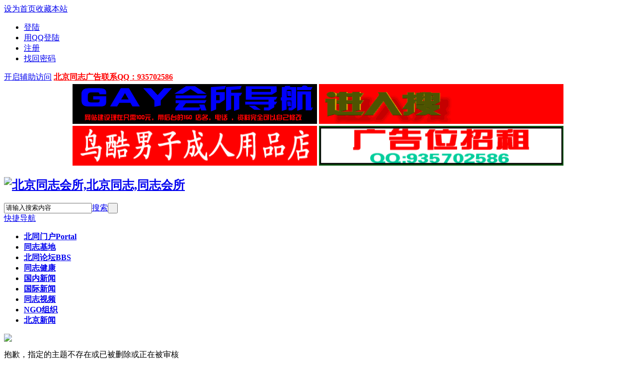

--- FILE ---
content_type: text/html; charset=gbk
request_url: http://www.bjtz.org/thread-17-1-1.html
body_size: 4646
content:
<!DOCTYPE html PUBLIC "-//W3C//DTD XHTML 1.0 Transitional//EN" "http://www.w3.org/TR/xhtml1/DTD/xhtml1-transitional.dtd">
<html xmlns="http://www.w3.org/1999/xhtml">
<head>
<meta http-equiv="Content-Type" content="text/html; charset=gbk" />
<title>提示信息 北京同志  北京同志会所,北京同志,同志会所 - </title>

<meta name="keywords" content="" />
<meta name="description" content=",北京同志会所,北京同志,同志会所" />
<meta name="generator" content="Discuz! X3.1" />
<meta name="author" content="Discuz! Team and Comsenz UI Team" />
<meta name="copyright" content="2001-2013 Comsenz Inc." />
<meta name="MSSmartTagsPreventParsing" content="True" />
<meta http-equiv="MSThemeCompatible" content="Yes" />
<base href="http://www.bjtz.org/" /><link rel="stylesheet" type="text/css" href="data/cache/style_3_common.css?k7t" /><link rel="stylesheet" type="text/css" href="data/cache/style_3_forum_viewthread.css?k7t" /><script type="text/javascript">var STYLEID = '3', STATICURL = 'static/', IMGDIR = 'static/image/common', VERHASH = 'k7t', charset = 'gbk', discuz_uid = '0', cookiepre = 'M3Ha_2132_', cookiedomain = '', cookiepath = '/', showusercard = '1', attackevasive = '0', disallowfloat = 'newthread', creditnotice = '1|威望|,2|金钱|,3|贡献|', defaultstyle = '', REPORTURL = 'aHR0cDovL3d3dy5ianR6Lm9yZy90aHJlYWQtMTctMS0xLmh0bWw=', SITEURL = 'http://www.bjtz.org/', JSPATH = 'static/js/', DYNAMICURL = '';</script>
<script src="static/js/common.js?k7t" type="text/javascript"></script>
<meta name="application-name" content="北京同志会所,北京同志,同志会所" />
<meta name="msapplication-tooltip" content="北京同志会所,北京同志,同志会所" />
<meta name="msapplication-task" content="name=北同门户;action-uri=http://www.bjtz.org;icon-uri=http://www.bjtz.org/static/image/common/portal.ico" /><meta name="msapplication-task" content="name=北同论坛;action-uri=http://www.bjtz.org/forum.php;icon-uri=http://www.bjtz.org/static/image/common/bbs.ico" />
<link rel="archives" title="北京同志会所,北京同志,同志会所" href="http://www.bjtz.org/archiver/" />
<link rel="stylesheet" id="css_widthauto" type="text/css" href="data/cache/style_3_widthauto.css?k7t" />
<script type="text/javascript">HTMLNODE.className += ' widthauto'</script>
<script src="static/js/forum.js?k7t" type="text/javascript"></script>
</head>

<body id="nv_forum" class="pg_viewthread" onkeydown="if(event.keyCode==27) return false;">
<div id="append_parent"></div><div id="ajaxwaitid"></div>
<div id="toptb" class="cl">
<div class="wp">
<div class="z"><a href="javascript:;"  onclick="setHomepage('http://www.bjtz.org/');">设为首页</a><a href="http://www.bjtz.org/"  onclick="addFavorite(this.href, '北京同志会所,北京同志,同志会所');return false;">收藏本站</a></div>
<div class="y">
                <ul class="deanum">
    	 <li><a href="member.php?mod=logging&amp;action=login" onClick="showWindow('login', this.href)" >登陆</a></li>
         <li><a href="connect.php?mod=login&amp;op=init&amp;referer=index.php&amp;statfrom=login_simple"  title="QQ登录">用QQ登陆</a></li>
         <li><a href="member.php?mod=register" >注册</a></li>
         <li><a href="member.php?mod=logging&amp;action=login&amp;viewlostpw" onClick="showWindow('login', this.href)" title="找回密码">找回密码</a></li>
    </ul>
<a id="switchblind" href="javascript:;" onClick="toggleBlind(this)" title="开启辅助访问" class="switchblind">开启辅助访问</a>
<a href="http://www.bjtz.org/forum.php/forum.php/thread-7-1-1.html" target="_blank"  style="font-weight: bold;color: red">北京同志广告联系QQ：935702586</a></div>
</div>
</div>

<div id="qmenu_menu" class="p_pop blk" style="display: none;">
<div class="ptm pbw hm">
请 <a href="javascript:;" class="xi2" onclick="lsSubmit()"><strong>登录</strong></a> 后使用快捷导航<br />没有帐号？<a href="member.php?mod=register" class="xi2 xw1">欢迎加入 北京同志</a>
</div>
<div id="fjump_menu" class="btda"></div></div><div class="wp a_h"><div align="center">
  <table width="100" border="0">
    <tr>
      <td><a href="http://www.sctzdh.com" target="_blank"><img src="ggzz123/gayhs492x80.gif" width="492" height="80" border="0" /></a></td>
      <td><a href="http://www.028gay.com" target="_blank"><img src="ggzz123/201476684210.gif" width="492" height="80" border="0" /></a></td>
    </tr>
	<tr>
      <td><a href="http://www.028gay.com" target="_blank"><img src="ggzz123/201451231805.gif" width="492" height="80" border="0" /></a></td>
      <td><a href="http://bjtzw.com" target="_blank"><img src="ggzz123/ggzz478x60.gif" width="492" height="80" border="0" /></a></td>
    </tr>
  </table>
</div></div><div id="hd">
<div class="wp" style="padding-top:0;">
<div class="hdc cl"><h2><a href="http://bjtz.org/" title="北京同志会所,北京同志,同志会所"><img src="template/dean_df_140607/deancss/logo.png" alt="北京同志会所,北京同志,同志会所" border="0" /></a></h2><div id="scbar" class="cl">
<form id="scbar_form" method="post" autocomplete="off" onsubmit="searchFocus($('scbar_txt'))" action="search.php?searchsubmit=yes" target="_blank">
<input type="hidden" name="mod" id="scbar_mod" value="search" />
<input type="hidden" name="formhash" value="0bffb522" />
<input type="hidden" name="srchtype" value="title" />
<input type="hidden" name="srhfid" value="0" />
<input type="hidden" name="srhlocality" value="forum::viewthread" />
<table cellspacing="0" cellpadding="0">
<tr>
<td><input type="text" name="srchtxt" id="scbar_txt" value="请输入搜索内容" autocomplete="off" x-webkit-speech speech /></td>
<td><a href="javascript:;" id="scbar_type" class="xg1" onclick="showMenu(this.id)" hidefocus="true">搜索</a></td>
<td><button type="submit" name="searchsubmit" id="scbar_btn" sc="1" class="pn pnc" value="true">&nbsp;</button></td>
</tr>
</table>
</form>
</div>
<ul id="scbar_type_menu" class="p_pop" style="display: none;"><li><a href="javascript:;" rel="article">文章</a></li><li><a href="javascript:;" rel="forum" class="curtype">帖子</a></li><li><a href="javascript:;" rel="user">用户</a></li></ul>
<script type="text/javascript">
initSearchmenu('scbar', '');
</script>
 
                    <div class="clear"></div>
</div>
</div>
<div id="deanheader">
            	<div class="deannav">
<a href="javascript:;" id="qmenu" onMouseOver="delayShow(this, function () {showMenu({'ctrlid':'qmenu','pos':'34!','ctrlclass':'a','duration':2});showForummenu(0);})">快捷导航</a>
<ul><li id="mn_portal" ><a href="http://www.bjtz.org" hidefocus="true" title="Portal"   style="font-weight: bold;">北同门户<span>Portal</span></a></li><li id="mn_P1" ><a href="http://www.bjtzw.com/portal.php?mod=list&catid=1" hidefocus="true"   style="font-weight: bold;">同志基地</a></li><li class="a" id="mn_forum" ><a href="http://www.bjtz.org/forum.php" hidefocus="true" title="BBS"   style="font-weight: bold;">北同论坛<span>BBS</span></a></li><li id="mn_P5" ><a href="http://www.bjtzw.com/portal.php?mod=list&catid=5" hidefocus="true"   style="font-weight: bold;">同志健康</a></li><li id="mn_P4" ><a href="http://www.bjtzw.com/portal.php?mod=list&catid=4" hidefocus="true"   style="font-weight: bold;">国内新闻</a></li><li id="mn_P2" ><a href="http://www.bjtzw.com/portal.php?mod=list&catid=2" hidefocus="true"   style="font-weight: bold;">国际新闻</a></li><li id="mn_P6" ><a href="http://www.bjtzw.com/portal.php?mod=list&catid=6" hidefocus="true"   style="font-weight: bold;">同志视频</a></li><li id="mn_P7" ><a href="http://www.bjtzw.com/portal.php?mod=list&catid=7" hidefocus="true"   style="font-weight: bold;">NGO组织</a></li><li id="mn_P8" ><a href="http://www.bjtzw.com/portal.php?mod=list&catid=8" hidefocus="true"   style="font-weight: bold;">北京新闻</a></li></ul>
</div>
            </div>
            <div class="clear"></div>
            
            <div class="clear"></div>	
                        <div class="p_pop h_pop" id="mn_userapp_menu" style="display: none"></div>            <div id="mu" class="cl">
                                                                                        </div>
            <div class="a_mu"><a href="http://www.1tw.net" target="_blank"><img src="http://bjtzw.com/data/attachment/common/cf/104427ytttqt3ie73ttw3s.gif" border="0"></a></div></div>


<div id="wp" class="wp">
<div id="ct" class="wp cl w">
<div class="nfl">
<div class="f_c altw">
<div id="messagetext" class="alert_error">
<p>抱歉，指定的主题不存在或已被删除或正在被审核</p>
<script type="text/javascript">
if(history.length > (BROWSER.ie ? 0 : 1)) {
document.write('<p class="alert_btnleft"><a href="javascript:history.back()">[ 点击这里返回上一页 ]</a></p>');
} else {
document.write('<p class="alert_btnleft"><a href="./">[ 北京同志会所,北京同志,同志会所 首页 ]</a></p>');
}
</script>
</div>
</div>
</div>
</div>	</div>
<div class="wp a_f"><a href="http://www.1tw.net" target="_blank"><img src="http://bjtzw.com/data/attachment/common/cf/151927imrik80qscwc5c5e.png" border="0"></a></div><div id="ft" class="wp cl">
<div id="flk" class="y">
<p>
<a href="http://wpa.qq.com/msgrd?V=3&amp;Uin=935702586&amp;Site=北京同志会所,北京同志,同志会所&amp;Menu=yes&amp;from=discuz" target="_blank" title="QQ"><img src="static/image/common/site_qq.jpg" alt="QQ" /></a><span class="pipe">|</span><a href="http://www.bjtz.org/forum.php/archiver/" >Archiver</a><span class="pipe">|</span><a href="http://www.bjtz.org/forum.php/forum.php?mobile=yes" >手机版</a><span class="pipe">|</span><a href="http://www.bjtz.org/forum.php/forum.php?mod=misc&action=showdarkroom" >小黑屋</a><span class="pipe">|</span><strong><a href="http://www.bjtz.org" target="_blank">北京同志会所,北京同志,同志会所_北京同志首选和喜爱的网上家园</a></strong>
&nbsp;<a href="http://discuz.qq.com/service/security" target="_blank" title="防水墙保卫网站远离侵害"><img src="static/image/common/security.png"></a><script type="text/javascript" src="https://js.users.51.la/21914807.js"></script></p>
<p class="xs0">
GMT+8, 2026-1-27 06:44<span id="debuginfo">
, Processed in 0.036646 second(s), 7 queries
.
</span>
</p>
</div>
<div id="frt">
<p>北京同志 <strong><a href="http://www.bjtzw.com" target="_blank">北京同志会所</a></strong> </p>
<p class="xs0">北京同志会所 同志会所 <a href="http://www.bjtzw.com" target="_blank">北同</a></p>
  </div></div>
<script src="home.php?mod=misc&ac=sendmail&rand=1769467473" type="text/javascript"></script>
<div id="scrolltop">
<span hidefocus="true"><a title="返回顶部" onclick="window.scrollTo('0','0')" class="scrolltopa" ><b>返回顶部</b></a></span>
</div>
<script type="text/javascript">_attachEvent(window, 'scroll', function () { showTopLink(); });checkBlind();</script>
			<div id="discuz_tips" style="display:none;"></div>
			<script type="text/javascript">
				var tipsinfo = '35325450|X3.1|0.6||0||0|7|1769467473|41d92c28e7286eef90427345755155b2|2';
			</script>
			<script src="http://discuz.gtimg.cn/cloud/scripts/discuz_tips.js?v=1" type="text/javascript" charset="UTF-8"></script></body>
</html>
